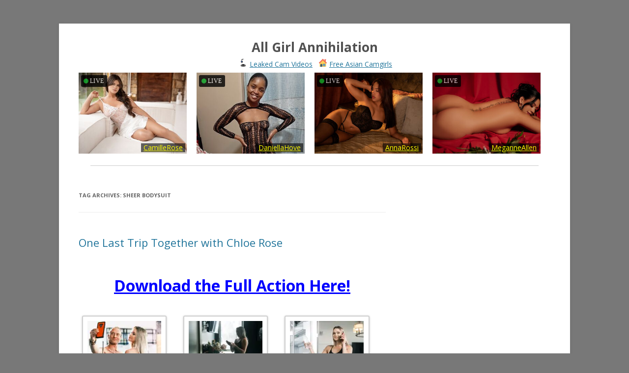

--- FILE ---
content_type: text/html; charset=UTF-8
request_url: https://www.allgirlannihilation.net/tag/sheer-bodysuit/
body_size: 15325
content:
<!DOCTYPE html>
<!--[if IE 7]>
<html class="ie ie7" lang="en-US">
<![endif]-->
<!--[if IE 8]>
<html class="ie ie8" lang="en-US">
<![endif]-->
<!--[if !(IE 7) | !(IE 8)  ]><!-->
<html lang="en-US">
<!--<![endif]-->
<head>
<meta charset="UTF-8" />
<meta name="viewport" content="width=device-width" />
<title>sheer bodysuit Archives - All Girl Annihilation</title>
<link rel="stylesheet" media="print" onload="this.onload=null;this.media='all';" id="ao_optimized_gfonts" href="https://fonts.googleapis.com/css?family=Open+Sans:400italic,700italic,400,700&amp;display=swap"><link rel="profile" href="https://gmpg.org/xfn/11" />
<link rel="pingback" href="https://www.allgirlannihilation.net/xmlrpc.php" />
<!--[if lt IE 9]>
<script src="https://www.allgirlannihilation.net/wp-content/themes/twentytwelve/js/html5.js" type="text/javascript"></script>
<![endif]-->
<meta name='robots' content='index, follow, max-image-preview:large, max-snippet:-1, max-video-preview:-1' />

	<!-- This site is optimized with the Yoast SEO plugin v26.6 - https://yoast.com/wordpress/plugins/seo/ -->
	<link rel="canonical" href="https://www.allgirlannihilation.net/tag/sheer-bodysuit/" />
	<meta property="og:locale" content="en_US" />
	<meta property="og:type" content="article" />
	<meta property="og:title" content="sheer bodysuit Archives - All Girl Annihilation" />
	<meta property="og:url" content="https://www.allgirlannihilation.net/tag/sheer-bodysuit/" />
	<meta property="og:site_name" content="All Girl Annihilation" />
	<style media="all">img:is([sizes=auto i],[sizes^="auto," i]){contain-intrinsic-size:3000px 1500px}
:root{--wp-block-synced-color:#7a00df;--wp-block-synced-color--rgb:122,0,223;--wp-bound-block-color:var(--wp-block-synced-color);--wp-editor-canvas-background:#ddd;--wp-admin-theme-color:#007cba;--wp-admin-theme-color--rgb:0,124,186;--wp-admin-theme-color-darker-10:#006ba1;--wp-admin-theme-color-darker-10--rgb:0,107,160.5;--wp-admin-theme-color-darker-20:#005a87;--wp-admin-theme-color-darker-20--rgb:0,90,135;--wp-admin-border-width-focus:2px}@media (min-resolution:192dpi){:root{--wp-admin-border-width-focus:1.5px}}.wp-element-button{cursor:pointer}:root .has-very-light-gray-background-color{background-color:#eee}:root .has-very-dark-gray-background-color{background-color:#313131}:root .has-very-light-gray-color{color:#eee}:root .has-very-dark-gray-color{color:#313131}:root .has-vivid-green-cyan-to-vivid-cyan-blue-gradient-background{background:linear-gradient(135deg,#00d084,#0693e3)}:root .has-purple-crush-gradient-background{background:linear-gradient(135deg,#34e2e4,#4721fb 50%,#ab1dfe)}:root .has-hazy-dawn-gradient-background{background:linear-gradient(135deg,#faaca8,#dad0ec)}:root .has-subdued-olive-gradient-background{background:linear-gradient(135deg,#fafae1,#67a671)}:root .has-atomic-cream-gradient-background{background:linear-gradient(135deg,#fdd79a,#004a59)}:root .has-nightshade-gradient-background{background:linear-gradient(135deg,#330968,#31cdcf)}:root .has-midnight-gradient-background{background:linear-gradient(135deg,#020381,#2874fc)}:root{--wp--preset--font-size--normal:16px;--wp--preset--font-size--huge:42px}.has-regular-font-size{font-size:1em}.has-larger-font-size{font-size:2.625em}.has-normal-font-size{font-size:var(--wp--preset--font-size--normal)}.has-huge-font-size{font-size:var(--wp--preset--font-size--huge)}.has-text-align-center{text-align:center}.has-text-align-left{text-align:left}.has-text-align-right{text-align:right}.has-fit-text{white-space:nowrap!important}#end-resizable-editor-section{display:none}.aligncenter{clear:both}.items-justified-left{justify-content:flex-start}.items-justified-center{justify-content:center}.items-justified-right{justify-content:flex-end}.items-justified-space-between{justify-content:space-between}.screen-reader-text{border:0;clip-path:inset(50%);height:1px;margin:-1px;overflow:hidden;padding:0;position:absolute;width:1px;word-wrap:normal!important}.screen-reader-text:focus{background-color:#ddd;clip-path:none;color:#444;display:block;font-size:1em;height:auto;left:5px;line-height:normal;padding:15px 23px 14px;text-decoration:none;top:5px;width:auto;z-index:100000}html :where(.has-border-color){border-style:solid}html :where([style*=border-top-color]){border-top-style:solid}html :where([style*=border-right-color]){border-right-style:solid}html :where([style*=border-bottom-color]){border-bottom-style:solid}html :where([style*=border-left-color]){border-left-style:solid}html :where([style*=border-width]){border-style:solid}html :where([style*=border-top-width]){border-top-style:solid}html :where([style*=border-right-width]){border-right-style:solid}html :where([style*=border-bottom-width]){border-bottom-style:solid}html :where([style*=border-left-width]){border-left-style:solid}html :where(img[class*=wp-image-]){height:auto;max-width:100%}:where(figure){margin:0 0 1em}html :where(.is-position-sticky){--wp-admin--admin-bar--position-offset:var(--wp-admin--admin-bar--height,0px)}@media screen and (max-width:600px){html :where(.is-position-sticky){--wp-admin--admin-bar--position-offset:0px}}
:root{--wp--preset--aspect-ratio--square:1;--wp--preset--aspect-ratio--4-3:4/3;--wp--preset--aspect-ratio--3-4:3/4;--wp--preset--aspect-ratio--3-2:3/2;--wp--preset--aspect-ratio--2-3:2/3;--wp--preset--aspect-ratio--16-9:16/9;--wp--preset--aspect-ratio--9-16:9/16;--wp--preset--color--black:#000;--wp--preset--color--cyan-bluish-gray:#abb8c3;--wp--preset--color--white:#fff;--wp--preset--color--pale-pink:#f78da7;--wp--preset--color--vivid-red:#cf2e2e;--wp--preset--color--luminous-vivid-orange:#ff6900;--wp--preset--color--luminous-vivid-amber:#fcb900;--wp--preset--color--light-green-cyan:#7bdcb5;--wp--preset--color--vivid-green-cyan:#00d084;--wp--preset--color--pale-cyan-blue:#8ed1fc;--wp--preset--color--vivid-cyan-blue:#0693e3;--wp--preset--color--vivid-purple:#9b51e0;--wp--preset--gradient--vivid-cyan-blue-to-vivid-purple:linear-gradient(135deg,#0693e3 0%,#9b51e0 100%);--wp--preset--gradient--light-green-cyan-to-vivid-green-cyan:linear-gradient(135deg,#7adcb4 0%,#00d082 100%);--wp--preset--gradient--luminous-vivid-amber-to-luminous-vivid-orange:linear-gradient(135deg,#fcb900 0%,#ff6900 100%);--wp--preset--gradient--luminous-vivid-orange-to-vivid-red:linear-gradient(135deg,#ff6900 0%,#cf2e2e 100%);--wp--preset--gradient--very-light-gray-to-cyan-bluish-gray:linear-gradient(135deg,#eee 0%,#a9b8c3 100%);--wp--preset--gradient--cool-to-warm-spectrum:linear-gradient(135deg,#4aeadc 0%,#9778d1 20%,#cf2aba 40%,#ee2c82 60%,#fb6962 80%,#fef84c 100%);--wp--preset--gradient--blush-light-purple:linear-gradient(135deg,#ffceec 0%,#9896f0 100%);--wp--preset--gradient--blush-bordeaux:linear-gradient(135deg,#fecda5 0%,#fe2d2d 50%,#6b003e 100%);--wp--preset--gradient--luminous-dusk:linear-gradient(135deg,#ffcb70 0%,#c751c0 50%,#4158d0 100%);--wp--preset--gradient--pale-ocean:linear-gradient(135deg,#fff5cb 0%,#b6e3d4 50%,#33a7b5 100%);--wp--preset--gradient--electric-grass:linear-gradient(135deg,#caf880 0%,#71ce7e 100%);--wp--preset--gradient--midnight:linear-gradient(135deg,#020381 0%,#2874fc 100%);--wp--preset--font-size--small:13px;--wp--preset--font-size--medium:20px;--wp--preset--font-size--large:36px;--wp--preset--font-size--x-large:42px;--wp--preset--spacing--20:.44rem;--wp--preset--spacing--30:.67rem;--wp--preset--spacing--40:1rem;--wp--preset--spacing--50:1.5rem;--wp--preset--spacing--60:2.25rem;--wp--preset--spacing--70:3.38rem;--wp--preset--spacing--80:5.06rem;--wp--preset--shadow--natural:6px 6px 9px rgba(0,0,0,.2);--wp--preset--shadow--deep:12px 12px 50px rgba(0,0,0,.4);--wp--preset--shadow--sharp:6px 6px 0px rgba(0,0,0,.2);--wp--preset--shadow--outlined:6px 6px 0px -3px #fff,6px 6px #000;--wp--preset--shadow--crisp:6px 6px 0px #000}:where(.is-layout-flex){gap:.5em}:where(.is-layout-grid){gap:.5em}body .is-layout-flex{display:flex}.is-layout-flex{flex-wrap:wrap;align-items:center}.is-layout-flex>:is(*,div){margin:0}body .is-layout-grid{display:grid}.is-layout-grid>:is(*,div){margin:0}:where(.wp-block-columns.is-layout-flex){gap:2em}:where(.wp-block-columns.is-layout-grid){gap:2em}:where(.wp-block-post-template.is-layout-flex){gap:1.25em}:where(.wp-block-post-template.is-layout-grid){gap:1.25em}.has-black-color{color:var(--wp--preset--color--black) !important}.has-cyan-bluish-gray-color{color:var(--wp--preset--color--cyan-bluish-gray) !important}.has-white-color{color:var(--wp--preset--color--white) !important}.has-pale-pink-color{color:var(--wp--preset--color--pale-pink) !important}.has-vivid-red-color{color:var(--wp--preset--color--vivid-red) !important}.has-luminous-vivid-orange-color{color:var(--wp--preset--color--luminous-vivid-orange) !important}.has-luminous-vivid-amber-color{color:var(--wp--preset--color--luminous-vivid-amber) !important}.has-light-green-cyan-color{color:var(--wp--preset--color--light-green-cyan) !important}.has-vivid-green-cyan-color{color:var(--wp--preset--color--vivid-green-cyan) !important}.has-pale-cyan-blue-color{color:var(--wp--preset--color--pale-cyan-blue) !important}.has-vivid-cyan-blue-color{color:var(--wp--preset--color--vivid-cyan-blue) !important}.has-vivid-purple-color{color:var(--wp--preset--color--vivid-purple) !important}.has-black-background-color{background-color:var(--wp--preset--color--black) !important}.has-cyan-bluish-gray-background-color{background-color:var(--wp--preset--color--cyan-bluish-gray) !important}.has-white-background-color{background-color:var(--wp--preset--color--white) !important}.has-pale-pink-background-color{background-color:var(--wp--preset--color--pale-pink) !important}.has-vivid-red-background-color{background-color:var(--wp--preset--color--vivid-red) !important}.has-luminous-vivid-orange-background-color{background-color:var(--wp--preset--color--luminous-vivid-orange) !important}.has-luminous-vivid-amber-background-color{background-color:var(--wp--preset--color--luminous-vivid-amber) !important}.has-light-green-cyan-background-color{background-color:var(--wp--preset--color--light-green-cyan) !important}.has-vivid-green-cyan-background-color{background-color:var(--wp--preset--color--vivid-green-cyan) !important}.has-pale-cyan-blue-background-color{background-color:var(--wp--preset--color--pale-cyan-blue) !important}.has-vivid-cyan-blue-background-color{background-color:var(--wp--preset--color--vivid-cyan-blue) !important}.has-vivid-purple-background-color{background-color:var(--wp--preset--color--vivid-purple) !important}.has-black-border-color{border-color:var(--wp--preset--color--black) !important}.has-cyan-bluish-gray-border-color{border-color:var(--wp--preset--color--cyan-bluish-gray) !important}.has-white-border-color{border-color:var(--wp--preset--color--white) !important}.has-pale-pink-border-color{border-color:var(--wp--preset--color--pale-pink) !important}.has-vivid-red-border-color{border-color:var(--wp--preset--color--vivid-red) !important}.has-luminous-vivid-orange-border-color{border-color:var(--wp--preset--color--luminous-vivid-orange) !important}.has-luminous-vivid-amber-border-color{border-color:var(--wp--preset--color--luminous-vivid-amber) !important}.has-light-green-cyan-border-color{border-color:var(--wp--preset--color--light-green-cyan) !important}.has-vivid-green-cyan-border-color{border-color:var(--wp--preset--color--vivid-green-cyan) !important}.has-pale-cyan-blue-border-color{border-color:var(--wp--preset--color--pale-cyan-blue) !important}.has-vivid-cyan-blue-border-color{border-color:var(--wp--preset--color--vivid-cyan-blue) !important}.has-vivid-purple-border-color{border-color:var(--wp--preset--color--vivid-purple) !important}.has-vivid-cyan-blue-to-vivid-purple-gradient-background{background:var(--wp--preset--gradient--vivid-cyan-blue-to-vivid-purple) !important}.has-light-green-cyan-to-vivid-green-cyan-gradient-background{background:var(--wp--preset--gradient--light-green-cyan-to-vivid-green-cyan) !important}.has-luminous-vivid-amber-to-luminous-vivid-orange-gradient-background{background:var(--wp--preset--gradient--luminous-vivid-amber-to-luminous-vivid-orange) !important}.has-luminous-vivid-orange-to-vivid-red-gradient-background{background:var(--wp--preset--gradient--luminous-vivid-orange-to-vivid-red) !important}.has-very-light-gray-to-cyan-bluish-gray-gradient-background{background:var(--wp--preset--gradient--very-light-gray-to-cyan-bluish-gray) !important}.has-cool-to-warm-spectrum-gradient-background{background:var(--wp--preset--gradient--cool-to-warm-spectrum) !important}.has-blush-light-purple-gradient-background{background:var(--wp--preset--gradient--blush-light-purple) !important}.has-blush-bordeaux-gradient-background{background:var(--wp--preset--gradient--blush-bordeaux) !important}.has-luminous-dusk-gradient-background{background:var(--wp--preset--gradient--luminous-dusk) !important}.has-pale-ocean-gradient-background{background:var(--wp--preset--gradient--pale-ocean) !important}.has-electric-grass-gradient-background{background:var(--wp--preset--gradient--electric-grass) !important}.has-midnight-gradient-background{background:var(--wp--preset--gradient--midnight) !important}.has-small-font-size{font-size:var(--wp--preset--font-size--small) !important}.has-medium-font-size{font-size:var(--wp--preset--font-size--medium) !important}.has-large-font-size{font-size:var(--wp--preset--font-size--large) !important}.has-x-large-font-size{font-size:var(--wp--preset--font-size--x-large) !important}
/*! This file is auto-generated */
.wp-block-button__link{color:#fff;background-color:#32373c;border-radius:9999px;box-shadow:none;text-decoration:none;padding:calc(.667em + 2px) calc(1.333em + 2px);font-size:1.125em}.wp-block-file__button{background:#32373c;color:#fff;text-decoration:none}
html,body,div,span,applet,object,iframe,h1,h2,h3,h4,h5,h6,p,blockquote,pre,a,abbr,acronym,address,big,cite,code,del,dfn,em,img,ins,kbd,q,s,samp,small,strike,strong,sub,sup,tt,var,b,u,i,center,dl,dt,dd,ol,ul,li,fieldset,form,label,legend,table,caption,tbody,tfoot,thead,tr,th,td,article,aside,canvas,details,embed,figure,figcaption,footer,header,hgroup,menu,nav,output,ruby,section,summary,time,mark,audio,video{margin:0;padding:0;border:0;font-size:100%;vertical-align:baseline}body{line-height:1}ol,ul{list-style:none}blockquote,q{quotes:none}blockquote:before,blockquote:after,q:before,q:after{content:'';content:none}table{border-collapse:collapse;border-spacing:0}caption,th,td{font-weight:400;text-align:left}h1,h2,h3,h4,h5,h6{clear:both}html{overflow-y:scroll;font-size:100%;-webkit-text-size-adjust:100%;-ms-text-size-adjust:100%}a:focus{outline:thin dotted}article,aside,details,figcaption,figure,footer,header,hgroup,nav,section{display:block}audio,canvas,video{display:inline-block}audio:not([controls]){display:none}del{color:#333}ins{background:#fff9c0;text-decoration:none}hr{background-color:#ccc;border:0;height:1px;margin:24px;margin-bottom:1.714285714rem}sub,sup{font-size:75%;line-height:0;position:relative;vertical-align:baseline}sup{top:-.5em}sub{bottom:-.25em}small{font-size:smaller}img{border:0;-ms-interpolation-mode:bicubic}.clear:after,.wrapper:after,.format-status .entry-header:after{clear:both}.clear:before,.clear:after,.wrapper:before,.wrapper:after,.format-status .entry-header:before,.format-status .entry-header:after{display:table;content:""}.archive-title,.page-title,.widget-title,.entry-content th,.comment-content th{font-size:11px;font-size:.785714286rem;line-height:2.181818182;font-weight:700;text-transform:uppercase;color:#636363}article.format-quote footer.entry-meta,article.format-link footer.entry-meta,article.format-status footer.entry-meta{font-size:11px;font-size:.785714286rem;line-height:2.181818182}button,input,textarea{border:1px solid #ccc;border-radius:3px;font-family:inherit;padding:6px;padding:.428571429rem}button,input{line-height:normal}textarea{font-size:100%;overflow:auto;vertical-align:top}input[type=checkbox],input[type=radio],input[type=file],input[type=hidden],input[type=image],input[type=color]{border:0;border-radius:0;padding:0}.menu-toggle,input[type=submit],input[type=button],input[type=reset],article.post-password-required input[type=submit],li.bypostauthor cite span{padding:6px 10px;padding:.428571429rem .714285714rem;font-size:11px;font-size:.785714286rem;line-height:1.428571429;font-weight:400;color:#7c7c7c;background-color:#e6e6e6;background-repeat:repeat-x;background-image:-moz-linear-gradient(top,#f4f4f4,#e6e6e6);background-image:-ms-linear-gradient(top,#f4f4f4,#e6e6e6);background-image:-webkit-linear-gradient(top,#f4f4f4,#e6e6e6);background-image:-o-linear-gradient(top,#f4f4f4,#e6e6e6);background-image:linear-gradient(top,#f4f4f4,#e6e6e6);border:1px solid #d2d2d2;border-radius:3px;box-shadow:0 1px 2px rgba(64,64,64,.1)}.menu-toggle,button,input[type=submit],input[type=button],input[type=reset]{cursor:pointer}button[disabled],input[disabled]{cursor:default}.menu-toggle:hover,button:hover,input[type=submit]:hover,input[type=button]:hover,input[type=reset]:hover,article.post-password-required input[type=submit]:hover{color:#5e5e5e;background-color:#ebebeb;background-repeat:repeat-x;background-image:-moz-linear-gradient(top,#f9f9f9,#ebebeb);background-image:-ms-linear-gradient(top,#f9f9f9,#ebebeb);background-image:-webkit-linear-gradient(top,#f9f9f9,#ebebeb);background-image:-o-linear-gradient(top,#f9f9f9,#ebebeb);background-image:linear-gradient(top,#f9f9f9,#ebebeb)}.menu-toggle:active,.menu-toggle.toggled-on,button:active,input[type=submit]:active,input[type=button]:active,input[type=reset]:active{color:#757575;background-color:#e1e1e1;background-repeat:repeat-x;background-image:-moz-linear-gradient(top,#ebebeb,#e1e1e1);background-image:-ms-linear-gradient(top,#ebebeb,#e1e1e1);background-image:-webkit-linear-gradient(top,#ebebeb,#e1e1e1);background-image:-o-linear-gradient(top,#ebebeb,#e1e1e1);background-image:linear-gradient(top,#ebebeb,#e1e1e1);box-shadow:inset 0 0 8px 2px #c6c6c6,0 1px 0 0 #f4f4f4;border:none}li.bypostauthor cite span{color:#fff;background-color:#21759b;background-image:none;border:1px solid #1f6f93;border-radius:2px;box-shadow:none;padding:0}.entry-content img,.comment-content img,.widget img{max-width:100%}img[class*=align],img[class*=wp-image-],img[class*=attachment-]{height:auto}img.size-full,img.size-large,img.header-image,img.wp-post-image{max-width:100%;height:auto}embed,iframe,object,video{max-width:100%}.entry-content .twitter-tweet-rendered{max-width:100% !important}.alignleft{float:left}.alignright{float:right}.aligncenter{display:block;margin-left:auto;margin-right:auto}.entry-content img,.comment-content img,.widget img,img.header-image,.author-avatar img,img.wp-post-image{border-radius:3px;box-shadow:0 1px 4px rgba(0,0,0,.2)}.wp-caption{max-width:100%;padding:4px}.wp-caption .wp-caption-text,.gallery-caption,.entry-caption{font-style:italic;font-size:12px;font-size:.857142857rem;line-height:2;color:#757575}img.wp-smiley,.rsswidget img{border:0;border-radius:0;box-shadow:none;margin-bottom:0;margin-top:0;padding:0}.entry-content dl.gallery-item{margin:0}.gallery-item a,.gallery-caption{width:90%}.gallery-item a{display:block}.gallery-caption a{display:inline}.gallery-columns-1 .gallery-item a{max-width:100%;width:auto}.gallery .gallery-icon img{height:auto;max-width:90%;padding:5%}.gallery-columns-1 .gallery-icon img{padding:3%}.site-content nav{clear:both;line-height:2;overflow:hidden}#nav-above{padding:24px 0;padding:1.714285714rem 0}#nav-above{display:none}.paged #nav-above{display:block}.nav-previous,.previous-image{float:left;width:50%}.nav-next,.next-image{float:right;text-align:right;width:50%}.nav-single+.comments-area,#comment-nav-above{margin:48px 0;margin:3.428571429rem 0}.author .archive-header{margin-bottom:24px;margin-bottom:1.714285714rem}.author-info{border-top:1px solid #ededed;margin:24px 0;margin:1.714285714rem 0;padding-top:24px;padding-top:1.714285714rem;overflow:hidden}.author-description p{color:#757575;font-size:13px;font-size:.928571429rem;line-height:1.846153846}.author.archive .author-info{border-top:0;margin:0 0 48px;margin:0 0 3.428571429rem}.author.archive .author-avatar{margin-top:0}html{font-size:87.5%}body{font-size:14px;font-size:1rem;font-family:Helvetica,Arial,sans-serif;text-rendering:optimizeLegibility;color:#444}body.custom-font-enabled{font-family:"Open Sans",Helvetica,Arial,sans-serif}a{outline:none;color:#21759b}a:hover{color:#0f3647}.assistive-text,.site .screen-reader-text{position:absolute !important;clip:rect(1px,1px,1px,1px)}.main-navigation .assistive-text:hover,.main-navigation .assistive-text:active,.main-navigation .assistive-text:focus{background:#fff;border:2px solid #333;border-radius:3px;clip:auto !important;color:#000;display:block;font-size:12px;padding:12px;position:absolute;top:5px;left:5px;z-index:100000}.site{padding:0 24px;padding:0 1.714285714rem;background-color:#fff}.site-content{margin:24px 0 0;margin:1.714285714rem 0 0}.widget-area{margin:24px 0 0;margin:1.714285714rem 0 0}.site-header{padding:24px 0;padding:1.714285714rem 0}.site-header h1,.site-header h2{text-align:center}.site-header h1 a,.site-header h2 a{color:#515151;display:inline-block;text-decoration:none}.site-header h1 a:hover,.site-header h2 a:hover{color:#21759b}.site-header h1{font-size:24px;font-size:1.714285714rem;line-height:1.285714286;margin-bottom:14px;margin-bottom:1rem}.site-header h2{font-weight:400;font-size:13px;font-size:.928571429rem;line-height:1.846153846;color:#757575}.header-image{margin-top:24px;margin-top:1.714285714rem}.main-navigation{margin-top:24px;margin-top:1.714285714rem;text-align:center}.main-navigation li{margin-top:24px;margin-top:1.714285714rem;font-size:12px;font-size:.857142857rem;line-height:1.42857143}.main-navigation a{color:#5e5e5e}.main-navigation a:hover{color:#21759b}.main-navigation ul.nav-menu,.main-navigation div.nav-menu>ul{display:none}.main-navigation ul.nav-menu.toggled-on,.menu-toggle{display:inline-block}section[role=banner]{margin-bottom:48px;margin-bottom:3.428571429rem}.widget-area .widget{-webkit-hyphens:auto;-moz-hyphens:auto;hyphens:auto;margin-bottom:48px;margin-bottom:3.428571429rem;word-wrap:break-word}.widget-area .widget h3{margin-bottom:24px;margin-bottom:1.714285714rem}.widget-area .widget p,.widget-area .widget li,.widget-area .widget .textwidget{font-size:13px;font-size:.928571429rem;line-height:1.846153846}.widget-area .widget p{margin-bottom:24px;margin-bottom:1.714285714rem}.widget-area .textwidget ul{list-style:disc outside;margin:0 0 24px;margin:0 0 1.714285714rem}.widget-area .textwidget li{margin-left:36px;margin-left:2.571428571rem}.widget-area .widget a{color:#757575}.widget-area .widget a:hover{color:#21759b}.widget-area #s{width:53.66666666666%}footer[role=contentinfo]{border-top:1px solid #ededed;clear:both;font-size:12px;font-size:.857142857rem;line-height:2;max-width:960px;max-width:68.571428571rem;margin-top:24px;margin-top:1.714285714rem;margin-left:auto;margin-right:auto;padding:24px 0;padding:1.714285714rem 0}footer[role=contentinfo] a{color:#686868}footer[role=contentinfo] a:hover{color:#21759b}.entry-meta{clear:both}.entry-header{margin-bottom:24px;margin-bottom:1.714285714rem}.entry-header img.wp-post-image{margin-bottom:24px;margin-bottom:1.714285714rem}.entry-header .entry-title{font-size:20px;font-size:1.428571429rem;line-height:1.2;font-weight:400}.entry-header .entry-title a{text-decoration:none}.entry-header .entry-format{margin-top:24px;margin-top:1.714285714rem;font-weight:400}.entry-header .comments-link{margin-top:24px;margin-top:1.714285714rem;font-size:13px;font-size:.928571429rem;line-height:1.846153846;color:#757575}.comments-link a,.entry-meta a{color:#757575}.comments-link a:hover,.entry-meta a:hover{color:#21759b}article.sticky .featured-post{border-top:4px double #ededed;border-bottom:4px double #ededed;color:#757575;font-size:13px;font-size:.928571429rem;line-height:3.692307692;margin-bottom:24px;margin-bottom:1.714285714rem;text-align:center}.entry-content,.entry-summary,.mu_register{line-height:1.714285714}.entry-content h1,.comment-content h1,.entry-content h2,.comment-content h2,.entry-content h3,.comment-content h3,.entry-content h4,.comment-content h4,.entry-content h5,.comment-content h5,.entry-content h6,.comment-content h6{margin:24px 0;margin:1.714285714rem 0;line-height:1.714285714}.entry-content h1,.comment-content h1{font-size:21px;font-size:1.5rem;line-height:1.5}.entry-content h2,.comment-content h2,.mu_register h2{font-size:18px;font-size:1.285714286rem;line-height:1.6}.entry-content h3,.comment-content h3{font-size:16px;font-size:1.142857143rem;line-height:1.846153846}.entry-content h4,.comment-content h4{font-size:14px;font-size:1rem;line-height:1.846153846}.entry-content h5,.comment-content h5{font-size:13px;font-size:.928571429rem;line-height:1.846153846}.entry-content h6,.comment-content h6{font-size:12px;font-size:.857142857rem;line-height:1.846153846}.entry-content p,.entry-summary p,.comment-content p,.mu_register p{margin:0 0 24px;margin:0 0 1.714285714rem;line-height:1.714285714}.entry-content ol,.comment-content ol,.entry-content ul,.comment-content ul,.mu_register ul{margin:0 0 24px;margin:0 0 1.714285714rem;line-height:1.714285714}.entry-content ul ul,.comment-content ul ul,.entry-content ol ol,.comment-content ol ol,.entry-content ul ol,.comment-content ul ol,.entry-content ol ul,.comment-content ol ul{margin-bottom:0}.entry-content ul,.comment-content ul,.mu_register ul{list-style:disc outside}.entry-content ol,.comment-content ol{list-style:decimal outside}.entry-content li,.comment-content li,.mu_register li{margin:0 0 0 36px;margin:0 0 0 2.571428571rem}.entry-content blockquote,.comment-content blockquote{margin-bottom:24px;margin-bottom:1.714285714rem;padding:24px;padding:1.714285714rem;font-style:italic}.entry-content blockquote p:last-child,.comment-content blockquote p:last-child{margin-bottom:0}.entry-content code,.comment-content code{font-family:Consolas,Monaco,Lucida Console,monospace;font-size:12px;font-size:.857142857rem;line-height:2}.entry-content pre,.comment-content pre{border:1px solid #ededed;color:#666;font-family:Consolas,Monaco,Lucida Console,monospace;font-size:12px;font-size:.857142857rem;line-height:1.714285714;margin:24px 0;margin:1.714285714rem 0;overflow:auto;padding:24px;padding:1.714285714rem}.entry-content pre code,.comment-content pre code{display:block}.entry-content abbr,.comment-content abbr,.entry-content dfn,.comment-content dfn,.entry-content acronym,.comment-content acronym{border-bottom:1px dotted #666;cursor:help}.entry-content address,.comment-content address{display:block;line-height:1.714285714;margin:0 0 24px;margin:0 0 1.714285714rem}img.alignleft{margin:12px 24px 12px 0;margin:.857142857rem 1.714285714rem .857142857rem 0}img.alignright{margin:12px 0 12px 24px;margin:.857142857rem 0 .857142857rem 1.714285714rem}img.aligncenter{margin-top:12px;margin-top:.857142857rem;margin-bottom:12px;margin-bottom:.857142857rem}.entry-content embed,.entry-content iframe,.entry-content object,.entry-content video{margin-bottom:24px;margin-bottom:1.714285714rem}.entry-content dl,.comment-content dl{margin:0 24px;margin:0 1.714285714rem}.entry-content dt,.comment-content dt{font-weight:700;line-height:1.714285714}.entry-content dd,.comment-content dd{line-height:1.714285714;margin-bottom:24px;margin-bottom:1.714285714rem}.entry-content table,.comment-content table{border-bottom:1px solid #ededed;color:#757575;font-size:12px;font-size:.857142857rem;line-height:2;margin:0 0 24px;margin:0 0 1.714285714rem;width:100%}.entry-content table caption,.comment-content table caption{font-size:16px;font-size:1.142857143rem;margin:24px 0;margin:1.714285714rem 0}.entry-content td,.comment-content td{border-top:1px solid #ededed;padding:6px 10px 6px 0}.site-content article{border-bottom:4px double #ededed;margin-bottom:72px;margin-bottom:5.142857143rem;padding-bottom:24px;padding-bottom:1.714285714rem;word-wrap:break-word;-webkit-hyphens:auto;-moz-hyphens:auto;hyphens:auto}.page-links{clear:both;line-height:1.714285714}footer.entry-meta{margin-top:24px;margin-top:1.714285714rem;font-size:13px;font-size:.928571429rem;line-height:1.846153846;color:#757575}.single-author .entry-meta .by-author{display:none}.mu_register h2{color:#757575;font-weight:400}.archive-header,.page-header{margin-bottom:48px;margin-bottom:3.428571429rem;padding-bottom:22px;padding-bottom:1.571428571rem;border-bottom:1px solid #ededed}.archive-meta{color:#757575;font-size:12px;font-size:.857142857rem;line-height:2;margin-top:22px;margin-top:1.571428571rem}.article.attachment{overflow:hidden}.image-attachment div.attachment{text-align:center}.image-attachment div.attachment p{text-align:center}.image-attachment div.attachment img{display:block;height:auto;margin:0 auto;max-width:100%}.image-attachment .entry-caption{margin-top:8px;margin-top:.571428571rem}article.format-aside h1{margin-bottom:24px;margin-bottom:1.714285714rem}article.format-aside h1 a{text-decoration:none;color:#4d525a}article.format-aside h1 a:hover{color:#2e3542}article.format-aside .aside{padding:24px 24px 0;padding:1.714285714rem;background:#d2e0f9;border-left:22px solid #a8bfe8}article.format-aside p{font-size:13px;font-size:.928571429rem;line-height:1.846153846;color:#4a5466}article.format-aside blockquote:last-child,article.format-aside p:last-child{margin-bottom:0}article.format-image footer h1{font-size:13px;font-size:.928571429rem;line-height:1.846153846;font-weight:400}article.format-image footer h2{font-size:11px;font-size:.785714286rem;line-height:2.181818182}article.format-image footer a h2{font-weight:400}article.format-link header{padding:0 10px;padding:0 .714285714rem;float:right;font-size:11px;font-size:.785714286rem;line-height:2.181818182;font-weight:700;font-style:italic;text-transform:uppercase;color:#848484;background-color:#ebebeb;border-radius:3px}article.format-link .entry-content{max-width:80%;float:left}article.format-link .entry-content a{font-size:22px;font-size:1.571428571rem;line-height:1.090909091;text-decoration:none}article.format-quote .entry-content p{margin:0;padding-bottom:24px;padding-bottom:1.714285714rem}article.format-quote .entry-content blockquote{display:block;padding:24px 24px 0;padding:1.714285714rem 1.714285714rem 0;font-size:15px;font-size:1.071428571rem;line-height:1.6;font-style:normal;color:#6a6a6a;background:#efefef}.format-status .entry-header{margin-bottom:24px;margin-bottom:1.714285714rem}.format-status .entry-header header{display:inline-block}.format-status .entry-header h1{font-size:15px;font-size:1.071428571rem;font-weight:400;line-height:1.6;margin:0}.format-status .entry-header h2{font-size:12px;font-size:.857142857rem;font-weight:400;line-height:2;margin:0}.format-status .entry-header header a{color:#757575}.format-status .entry-header header a:hover{color:#21759b}.format-status .entry-header img{float:left;margin-right:21px;margin-right:1.5rem}.comments-title{margin-bottom:48px;margin-bottom:3.428571429rem;font-size:16px;font-size:1.142857143rem;line-height:1.5;font-weight:400}.comments-area article{margin:24px 0;margin:1.714285714rem 0}.comments-area article header{margin:0 0 48px;margin:0 0 3.428571429rem;overflow:hidden;position:relative}.comments-area article header img{float:left;padding:0;line-height:0}.comments-area article header cite,.comments-area article header time{display:block;margin-left:85px;margin-left:6.071428571rem}.comments-area article header cite{font-style:normal;font-size:15px;font-size:1.071428571rem;line-height:1.42857143}.comments-area article header time{line-height:1.714285714;text-decoration:none;font-size:12px;font-size:.857142857rem;color:#5e5e5e}.comments-area article header a{text-decoration:none;color:#5e5e5e}.comments-area article header a:hover{color:#21759b}.comments-area article header cite a{color:#444}.comments-area article header cite a:hover{text-decoration:underline}.comments-area article header h4{position:absolute;top:0;right:0;padding:6px 12px;padding:.428571429rem .857142857rem;font-size:12px;font-size:.857142857rem;font-weight:400;color:#fff;background-color:#0088d0;background-repeat:repeat-x;background-image:-moz-linear-gradient(top,#009cee,#0088d0);background-image:-ms-linear-gradient(top,#009cee,#0088d0);background-image:-webkit-linear-gradient(top,#009cee,#0088d0);background-image:-o-linear-gradient(top,#009cee,#0088d0);background-image:linear-gradient(top,#009cee,#0088d0);border-radius:3px;border:1px solid #007cbd}.comments-area li.bypostauthor cite span{position:absolute;margin-left:5px;margin-left:.357142857rem;padding:2px 5px;padding:.142857143rem .357142857rem;font-size:10px;font-size:.714285714rem}a.comment-reply-link,a.comment-edit-link{color:#686868;font-size:13px;font-size:.928571429rem;line-height:1.846153846}a.comment-reply-link:hover,a.comment-edit-link:hover{color:#21759b}.commentlist .pingback{line-height:1.714285714;margin-bottom:24px;margin-bottom:1.714285714rem}#respond{margin-top:48px;margin-top:3.428571429rem}#respond h3#reply-title{font-size:16px;font-size:1.142857143rem;line-height:1.5}#respond h3#reply-title #cancel-comment-reply-link{margin-left:10px;margin-left:.714285714rem;font-weight:400;font-size:12px;font-size:.857142857rem}#respond form{margin:24px 0;margin:1.714285714rem 0}#respond form p{margin:11px 0;margin:.785714286rem 0}#respond form p.logged-in-as{margin-bottom:24px;margin-bottom:1.714285714rem}#respond form label{display:block;line-height:1.714285714}#respond form input[type=text],#respond form textarea{-moz-box-sizing:border-box;box-sizing:border-box;font-size:12px;font-size:.857142857rem;line-height:1.714285714;padding:10px;padding:.714285714rem;width:100%}#respond form p.form-allowed-tags{margin:0;font-size:12px;font-size:.857142857rem;line-height:2;color:#5e5e5e}.required{color:red}.entry-page-image{margin-bottom:14px;margin-bottom:1rem}.template-front-page .site-content article{border:0;margin-bottom:0}.template-front-page .widget-area{clear:both;float:none;width:auto;padding-top:24px;padding-top:1.714285714rem;border-top:1px solid #ededed}.template-front-page .widget-area .widget li{margin:8px 0 0;margin:.571428571rem 0 0;font-size:13px;font-size:.928571429rem;line-height:1.714285714;list-style-type:square;list-style-position:inside}.template-front-page .widget-area .widget li a{color:#757575}.template-front-page .widget-area .widget li a:hover{color:#21759b}.template-front-page .widget-area .widget_text img{float:left;margin:8px 24px 8px 0;margin:.571428571rem 1.714285714rem .571428571rem 0}.widget-area .widget ul ul{margin-left:12px;margin-left:.857142857rem}.widget_rss li{margin:12px 0;margin:.857142857rem 0}.widget_recent_entries .post-date,.widget_rss .rss-date{color:#aaa;font-size:11px;font-size:.785714286rem;margin-left:12px;margin-left:.857142857rem}#wp-calendar{margin:0;width:100%;font-size:13px;font-size:.928571429rem;line-height:1.846153846;color:#686868}#wp-calendar th,#wp-calendar td,#wp-calendar caption{text-align:left}#wp-calendar #next{padding-right:24px;padding-right:1.714285714rem;text-align:right}.widget_search label{display:block;font-size:13px;font-size:.928571429rem;line-height:1.846153846}.widget_twitter li{list-style-type:none}.widget_twitter .timesince{display:block;text-align:right}img#wpstats{display:block;margin:0 auto 24px;margin:0 auto 1.714285714rem}@media screen and (min-width:600px){.author-avatar{float:left;margin-top:8px;margin-top:.571428571rem}.author-description{float:right;width:80%}.site{margin:0 auto;max-width:960px;max-width:68.571428571rem;overflow:hidden}.site-content{float:left;width:65.104166667%}body.template-front-page .site-content,body.single-attachment .site-content,body.full-width .site-content{width:100%}.widget-area{float:right;width:32.041666667%}.site-header h1,.site-header h2{text-align:left}.site-header h1{font-size:26px;font-size:1.857142857rem;line-height:1.846153846;margin-bottom:0}.main-navigation ul.nav-menu,.main-navigation div.nav-menu>ul{border-bottom:1px solid #ededed;border-top:1px solid #ededed;display:inline-block !important;text-align:left;width:100%}.main-navigation ul{margin:0;text-indent:0}.main-navigation li a,.main-navigation li{display:inline-block;text-decoration:none}.main-navigation li a{border-bottom:0;color:#6a6a6a;line-height:3.692307692;text-transform:uppercase;white-space:nowrap}.main-navigation li a:hover{color:#000}.main-navigation li{margin:0 40px 0 0;margin:0 2.857142857rem 0 0;position:relative}.main-navigation li ul{display:none;margin:0;padding:0;position:absolute;top:100%;z-index:1}.main-navigation li ul ul{top:0;left:100%}.main-navigation ul li:hover>ul{border-left:0;display:block}.main-navigation li ul li a{background:#efefef;border-bottom:1px solid #ededed;display:block;font-size:11px;font-size:.785714286rem;line-height:2.181818182;padding:8px 10px;padding:.571428571rem .714285714rem;width:180px;width:12.85714286rem;white-space:normal}.main-navigation li ul li a:hover{background:#e3e3e3;color:#444}.main-navigation .current-menu-item>a,.main-navigation .current-menu-ancestor>a,.main-navigation .current_page_item>a,.main-navigation .current_page_ancestor>a{color:#636363;font-weight:700}.menu-toggle{display:none}.entry-header .entry-title{font-size:22px;font-size:1.571428571rem}#respond form input[type=text]{width:46.333333333%}#respond form textarea.blog-textarea{width:79.666666667%}.template-front-page .site-content,.template-front-page article{overflow:hidden}.template-front-page.has-post-thumbnail article{float:left;width:47.916666667%}.entry-page-image{float:right;margin-bottom:0;width:47.916666667%}.template-front-page .widget-area .widget,.template-front-page.two-sidebars .widget-area .front-widgets{float:left;width:51.875%;margin-bottom:24px;margin-bottom:1.714285714rem}.template-front-page .widget-area .widget:nth-child(odd){clear:right}.template-front-page .widget-area .widget:nth-child(even),.template-front-page.two-sidebars .widget-area .front-widgets+.front-widgets{float:right;width:39.0625%;margin:0 0 24px;margin:0 0 1.714285714rem}.template-front-page.two-sidebars .widget,.template-front-page.two-sidebars .widget:nth-child(even){float:none;width:auto}.commentlist .children{margin-left:48px;margin-left:3.428571429rem}}@media screen and (min-width:960px){body{background-color:#787878}body .site{padding:0 40px;padding:0 2.857142857rem;margin-top:48px;margin-top:3.428571429rem;margin-bottom:48px;margin-bottom:3.428571429rem;box-shadow:0 2px 6px rgba(100,100,100,.3)}body.custom-background-empty{background-color:#fff}body.custom-background-empty .site,body.custom-background-white .site{padding:0;margin-top:0;margin-bottom:0;box-shadow:none}}@media print{body{background:0 0 !important;color:#000;font-size:10pt}footer a[rel=bookmark]:link:after,footer a[rel=bookmark]:visited:after{content:" [" attr(href) "] "}a{text-decoration:none}.entry-content img,.comment-content img,.author-avatar img,img.wp-post-image{border-radius:0;box-shadow:none}.site{clear:both !important;display:block !important;float:none !important;max-width:100%;position:relative !important}.site-header{margin-bottom:72px;margin-bottom:5.142857143rem;text-align:left}.site-header h1{font-size:21pt;line-height:1;text-align:left}.site-header h2{color:#000;font-size:10pt;text-align:left}.site-header h1 a,.site-header h2 a{color:#000}.author-avatar,#colophon,#respond,.commentlist .comment-edit-link,.commentlist .reply,.entry-header .comments-link,.entry-meta .edit-link a,.page-link,.site-content nav,.widget-area,img.header-image,.main-navigation{display:none}.wrapper{border-top:none;box-shadow:none}.site-content{margin:0;width:auto}.singular .entry-header .entry-meta{position:static}.singular .site-content,.singular .entry-header,.singular .entry-content,.singular footer.entry-meta,.singular .comments-title{margin:0;width:100%}.entry-header .entry-title,.entry-title,.singular .entry-title{font-size:21pt}footer.entry-meta,footer.entry-meta a{color:#444;font-size:10pt}.author-description{float:none;width:auto}.commentlist>li.comment{background:0 0;position:relative;width:auto}.commentlist .avatar{height:39px;left:2.2em;top:2.2em;width:39px}.comments-area article header cite,.comments-area article header time{margin-left:50px;margin-left:3.57142857rem}}
.thumb{display:flex;flex-wrap:wrap;list-style:none}.thumb li{width:220px}.thumb li~li{margin-left:20px}.thumb .thumbCaption{padding:10px 0}.overlay{position:relative}.overlay .thumbnail{display:block}.overlay .time{position:absolute;z-index:2;right:3px;bottom:3px;padding:2px 5px;background-color:rgba(0,0,0,.6);color:#fff}.time>a{color:#ff0 !important}.overlay .playWrapper{opacity:0;position:absolute;z-index:1;top:0;width:220px;height:165px;background:rgba(0,0,0,.1) url(//www.allgirlannihilation.net/load.png) no-repeat scroll center center/50px 50px}.playWrapper .playBtn{position:absolute;z-index:2;width:50px;height:50px;left:0;right:0;top:0;bottom:0;margin:auto}.thumb .overlay:hover .playWrapper{opacity:1}.live-tag{opacity:.8;background:#000;border-radius:3px;font-size:12px;color:#fff;letter-spacing:0;position:absolute;top:5px;left:5px;padding:2px 7px 2px 18px;z-index:3;font-weight:700;font-family:sans-serif;font-family:LucidaGrande;font-size:12px;letter-spacing:.3px;height:20px;line-height:20px;font-weight:400;text-align:center;display:block}.circle{border-radius:50%;background-color:#0cc62f;position:absolute;top:7px;left:5px;width:10px;height:10px;z-index:140}.blink{animation:blinker 1s linear infinite}@keyframes blinker{50%{opacity:0}}@media (max-width:1100px){#model_3{display:none}}@media (max-width:800px){#model_2,#model_3{display:none}}@media (max-width:600px){#model_1,#model_2,#model_3{display:none}}
#gallery-1{margin:auto}#gallery-1 .gallery-item{float:left;margin-top:10px;text-align:center;width:33%}#gallery-1 img{border:2px solid #cfcfcf}#gallery-1 .gallery-caption{margin-left:0}</style><script type="application/ld+json" class="yoast-schema-graph">{"@context":"https://schema.org","@graph":[{"@type":"CollectionPage","@id":"https://www.allgirlannihilation.net/tag/sheer-bodysuit/","url":"https://www.allgirlannihilation.net/tag/sheer-bodysuit/","name":"sheer bodysuit Archives - All Girl Annihilation","isPartOf":{"@id":"https://www.allgirlannihilation.net/#website"},"breadcrumb":{"@id":"https://www.allgirlannihilation.net/tag/sheer-bodysuit/#breadcrumb"},"inLanguage":"en-US"},{"@type":"BreadcrumbList","@id":"https://www.allgirlannihilation.net/tag/sheer-bodysuit/#breadcrumb","itemListElement":[{"@type":"ListItem","position":1,"name":"Home","item":"https://www.allgirlannihilation.net/"},{"@type":"ListItem","position":2,"name":"sheer bodysuit"}]},{"@type":"WebSite","@id":"https://www.allgirlannihilation.net/#website","url":"https://www.allgirlannihilation.net/","name":"All Girl Annihilation","description":"Daily Updated Teen Pornstar Galleries","publisher":{"@id":"https://www.allgirlannihilation.net/#organization"},"potentialAction":[{"@type":"SearchAction","target":{"@type":"EntryPoint","urlTemplate":"https://www.allgirlannihilation.net/?s={search_term_string}"},"query-input":{"@type":"PropertyValueSpecification","valueRequired":true,"valueName":"search_term_string"}}],"inLanguage":"en-US"},{"@type":"Organization","@id":"https://www.allgirlannihilation.net/#organization","name":"All Girl Annihilation","url":"https://www.allgirlannihilation.net/","logo":{"@type":"ImageObject","inLanguage":"en-US","@id":"https://www.allgirlannihilation.net/#/schema/logo/image/","url":"https://www.allgirlannihilation.net/wp-content/uploads/2022/08/familystrokes_gianna_dior3_012.jpg","contentUrl":"https://www.allgirlannihilation.net/wp-content/uploads/2022/08/familystrokes_gianna_dior3_012.jpg","width":800,"height":1200,"caption":"All Girl Annihilation"},"image":{"@id":"https://www.allgirlannihilation.net/#/schema/logo/image/"}}]}</script>
	<!-- / Yoast SEO plugin. -->


<link href='https://fonts.gstatic.com' crossorigin='anonymous' rel='preconnect' />
<link rel="alternate" type="application/rss+xml" title="All Girl Annihilation &raquo; Feed" href="https://www.allgirlannihilation.net/feed/" />
<link rel="alternate" type="application/rss+xml" title="All Girl Annihilation &raquo; Comments Feed" href="https://www.allgirlannihilation.net/comments/feed/" />
<link rel="alternate" type="application/rss+xml" title="All Girl Annihilation &raquo; sheer bodysuit Tag Feed" href="https://www.allgirlannihilation.net/tag/sheer-bodysuit/feed/" />






<link rel="https://api.w.org/" href="https://www.allgirlannihilation.net/wp-json/" /><link rel="alternate" title="JSON" type="application/json" href="https://www.allgirlannihilation.net/wp-json/wp/v2/tags/1641" /><link rel="EditURI" type="application/rsd+xml" title="RSD" href="https://www.allgirlannihilation.net/xmlrpc.php?rsd" />
<meta name="generator" content="WordPress 6.9" />
</head>

<body class="archive tag tag-sheer-bodysuit tag-1641 wp-theme-twentytwelve custom-font-enabled single-author">
<div id="page" class="hfeed site">
	<header id="masthead" class="site-header" role="banner" style="padding-bottom: 0px;">
		<hgroup>
			<h1 class="site-title" style="text-align: center;"><a href="https://www.allgirlannihilation.net/" title="All Girl Annihilation" rel="home">All Girl Annihilation</a></h1>
			<h2 class="site-description" style="display: none;">Daily Updated Teen Pornstar Galleries</h2>
			<div style="text-align: center; margin-bottom: 10px;">
				<a href="https://www.camvideoshub.com/" target="_blank" rel="dofollow"><img src="[data-uri]" style="width:16px; height:16px; margin:0px 5px 0px 5px;">Leaked Cam Videos</a>&nbsp;
				<a href="https://www.asiancamgirllive.com/" target="_blank" rel="dofollow"><img src="[data-uri]" style="width:16px;height:16px; margin:0px 5px 0px 5px;">Free Asian Camgirls</a>
			</div>
		</hgroup>

	<ul class="thumb">
	  	  <li>
		<div class="overlay" id="model_0">
		  <a href="https://www.liveanita.com/models/CamilleRose.html" rel="nofollow"><noscript><img class="thumbnail" src="https://galleryn0.vcmdiawe.com/ff268cab8d9fbae1ed7506f97496274f18/8f0d1c257ad4baf1499aa994e4a28d16_glamour_320x240.jpg?cno=38ad" width="220" height="165" alt="CamilleRose"></noscript><img class="lazyload thumbnail" src='data:image/svg+xml,%3Csvg%20xmlns=%22http://www.w3.org/2000/svg%22%20viewBox=%220%200%20220%20165%22%3E%3C/svg%3E' data-src="https://galleryn0.vcmdiawe.com/ff268cab8d9fbae1ed7506f97496274f18/8f0d1c257ad4baf1499aa994e4a28d16_glamour_320x240.jpg?cno=38ad" width="220" height="165" alt="CamilleRose"></a>
		  <span class="live-tag"><span class="blink circle"></span>LIVE</span>
		  <span class="time"><a href="https://www.liveanita.com/models/CamilleRose.html" rel="nofollow">CamilleRose</a></span>
		  <a href="https://www.liveanita.com/models/CamilleRose.html" rel="nofollow" class="playWrapper">
		  </a>
		</div>
	  </li>
	  	  <li>
		<div class="overlay" id="model_1">
		  <a href="https://www.liveanita.com/models/DaniellaHove.html" rel="nofollow"><noscript><img class="thumbnail" src="https://galleryn1.vcmdiawe.com/ff268cab8d9fbae1ed7506f97496274f1d/d3502bf8d353d6eb4adc5a9dc473885a_glamour_320x240.jpg?cno=1292" width="220" height="165" alt="DaniellaHove"></noscript><img class="lazyload thumbnail" src='data:image/svg+xml,%3Csvg%20xmlns=%22http://www.w3.org/2000/svg%22%20viewBox=%220%200%20220%20165%22%3E%3C/svg%3E' data-src="https://galleryn1.vcmdiawe.com/ff268cab8d9fbae1ed7506f97496274f1d/d3502bf8d353d6eb4adc5a9dc473885a_glamour_320x240.jpg?cno=1292" width="220" height="165" alt="DaniellaHove"></a>
		  <span class="live-tag"><span class="blink circle"></span>LIVE</span>
		  <span class="time"><a href="https://www.liveanita.com/models/DaniellaHove.html" rel="nofollow">DaniellaHove</a></span>
		  <a href="https://www.liveanita.com/models/DaniellaHove.html" rel="nofollow" class="playWrapper">
		  </a>
		</div>
	  </li>
	  	  <li>
		<div class="overlay" id="model_2">
		  <a href="https://www.liveanita.com/models/AnnaRossi.html" rel="nofollow"><noscript><img class="thumbnail" src="https://galleryn2.vcmdiawe.com/ff268cab8d9fbae1ed7506f97496274f11/1b83c2db666d257c5b1a595991119378_glamour_320x240.jpg?cno=94ea" width="220" height="165" alt="AnnaRossi"></noscript><img class="lazyload thumbnail" src='data:image/svg+xml,%3Csvg%20xmlns=%22http://www.w3.org/2000/svg%22%20viewBox=%220%200%20220%20165%22%3E%3C/svg%3E' data-src="https://galleryn2.vcmdiawe.com/ff268cab8d9fbae1ed7506f97496274f11/1b83c2db666d257c5b1a595991119378_glamour_320x240.jpg?cno=94ea" width="220" height="165" alt="AnnaRossi"></a>
		  <span class="live-tag"><span class="blink circle"></span>LIVE</span>
		  <span class="time"><a href="https://www.liveanita.com/models/AnnaRossi.html" rel="nofollow">AnnaRossi</a></span>
		  <a href="https://www.liveanita.com/models/AnnaRossi.html" rel="nofollow" class="playWrapper">
		  </a>
		</div>
	  </li>
	  	  <li>
		<div class="overlay" id="model_3">
		  <a href="https://www.liveanita.com/models/MeganneAllen.html" rel="nofollow"><noscript><img class="thumbnail" src="https://galleryn3.vcmdiawe.com/ff268cab8d9fbae1ed7506f97496274f1b/b3cdd610ff7619617f51e46f4da9905d_glamour_320x240.jpg?cno=3738" width="220" height="165" alt="MeganneAllen"></noscript><img class="lazyload thumbnail" src='data:image/svg+xml,%3Csvg%20xmlns=%22http://www.w3.org/2000/svg%22%20viewBox=%220%200%20220%20165%22%3E%3C/svg%3E' data-src="https://galleryn3.vcmdiawe.com/ff268cab8d9fbae1ed7506f97496274f1b/b3cdd610ff7619617f51e46f4da9905d_glamour_320x240.jpg?cno=3738" width="220" height="165" alt="MeganneAllen"></a>
		  <span class="live-tag"><span class="blink circle"></span>LIVE</span>
		  <span class="time"><a href="https://www.liveanita.com/models/MeganneAllen.html" rel="nofollow">MeganneAllen</a></span>
		  <a href="https://www.liveanita.com/models/MeganneAllen.html" rel="nofollow" class="playWrapper">
		  </a>
		</div>
	  </li>
	  	</ul>
		<hr>
	</header><!-- #masthead -->

	<div id="main" class="wrapper">
	<section id="primary" class="site-content">
		<div id="content" role="main">

					<header class="archive-header">
				<h1 class="archive-title">Tag Archives: <span>sheer bodysuit</span></h1>

						</header><!-- .archive-header -->

			
	<article id="post-29388" class="post-29388 post type-post status-publish format-standard hentry category-all-girl-annihilation tag-blonde tag-chloe-rose tag-clarke-kent tag-sheer-bodysuit tag-team-skeet tag-teen">
				<header class="entry-header">
									<h1 class="entry-title">
				<a href="https://www.allgirlannihilation.net/11/one-last-trip-together-with-chloe-rose/" title="Permalink to One Last Trip Together with Chloe Rose" rel="bookmark">One Last Trip Together with Chloe Rose</a>
			</h1>
					</header><!-- .entry-header -->

				<div class="entry-content">
			<p><center><br /><a href="https://www.allgirlannihilation.net/site/TeamSkeet"><font size="6" color="blue"><b>Download the Full Action Here!</b></font></a></center></p>

		
		<div id='gallery-1' class='gallery galleryid-29388 gallery-columns-3 gallery-size-thumbnail'><dl class='gallery-item'>
			<dt class='gallery-icon portrait'>
				<a href='https://www.allgirlannihilation.net/wp-content/uploads/2024/04/familystrokes_chloe_rose_001.webp'><noscript><img decoding="async" width="150" height="150" src="https://www.allgirlannihilation.net/wp-content/uploads/2024/04/familystrokes_chloe_rose_001-150x150.webp" class="attachment-thumbnail size-thumbnail" alt="" /></noscript><img decoding="async" width="150" height="150" src='data:image/svg+xml,%3Csvg%20xmlns=%22http://www.w3.org/2000/svg%22%20viewBox=%220%200%20150%20150%22%3E%3C/svg%3E' data-src="https://www.allgirlannihilation.net/wp-content/uploads/2024/04/familystrokes_chloe_rose_001-150x150.webp" class="lazyload attachment-thumbnail size-thumbnail" alt="" /></a>
			</dt></dl><dl class='gallery-item'>
			<dt class='gallery-icon landscape'>
				<a href='https://www.allgirlannihilation.net/wp-content/uploads/2024/04/familystrokes_chloe_rose_073.webp'><noscript><img decoding="async" width="150" height="150" src="https://www.allgirlannihilation.net/wp-content/uploads/2024/04/familystrokes_chloe_rose_073-150x150.webp" class="attachment-thumbnail size-thumbnail" alt="" /></noscript><img decoding="async" width="150" height="150" src='data:image/svg+xml,%3Csvg%20xmlns=%22http://www.w3.org/2000/svg%22%20viewBox=%220%200%20150%20150%22%3E%3C/svg%3E' data-src="https://www.allgirlannihilation.net/wp-content/uploads/2024/04/familystrokes_chloe_rose_073-150x150.webp" class="lazyload attachment-thumbnail size-thumbnail" alt="" /></a>
			</dt></dl><dl class='gallery-item'>
			<dt class='gallery-icon landscape'>
				<a href='https://www.allgirlannihilation.net/wp-content/uploads/2024/04/familystrokes_chloe_rose_077.webp'><noscript><img decoding="async" width="150" height="150" src="https://www.allgirlannihilation.net/wp-content/uploads/2024/04/familystrokes_chloe_rose_077-150x150.webp" class="attachment-thumbnail size-thumbnail" alt="" /></noscript><img decoding="async" width="150" height="150" src='data:image/svg+xml,%3Csvg%20xmlns=%22http://www.w3.org/2000/svg%22%20viewBox=%220%200%20150%20150%22%3E%3C/svg%3E' data-src="https://www.allgirlannihilation.net/wp-content/uploads/2024/04/familystrokes_chloe_rose_077-150x150.webp" class="lazyload attachment-thumbnail size-thumbnail" alt="" /></a>
			</dt></dl><br style="clear: both" /><dl class='gallery-item'>
			<dt class='gallery-icon landscape'>
				<a href='https://www.allgirlannihilation.net/wp-content/uploads/2024/04/familystrokes_chloe_rose_078.webp'><noscript><img decoding="async" width="150" height="150" src="https://www.allgirlannihilation.net/wp-content/uploads/2024/04/familystrokes_chloe_rose_078-150x150.webp" class="attachment-thumbnail size-thumbnail" alt="" /></noscript><img decoding="async" width="150" height="150" src='data:image/svg+xml,%3Csvg%20xmlns=%22http://www.w3.org/2000/svg%22%20viewBox=%220%200%20150%20150%22%3E%3C/svg%3E' data-src="https://www.allgirlannihilation.net/wp-content/uploads/2024/04/familystrokes_chloe_rose_078-150x150.webp" class="lazyload attachment-thumbnail size-thumbnail" alt="" /></a>
			</dt></dl><dl class='gallery-item'>
			<dt class='gallery-icon landscape'>
				<a href='https://www.allgirlannihilation.net/wp-content/uploads/2024/04/familystrokes_chloe_rose_080.webp'><noscript><img decoding="async" width="150" height="150" src="https://www.allgirlannihilation.net/wp-content/uploads/2024/04/familystrokes_chloe_rose_080-150x150.webp" class="attachment-thumbnail size-thumbnail" alt="" /></noscript><img decoding="async" width="150" height="150" src='data:image/svg+xml,%3Csvg%20xmlns=%22http://www.w3.org/2000/svg%22%20viewBox=%220%200%20150%20150%22%3E%3C/svg%3E' data-src="https://www.allgirlannihilation.net/wp-content/uploads/2024/04/familystrokes_chloe_rose_080-150x150.webp" class="lazyload attachment-thumbnail size-thumbnail" alt="" /></a>
			</dt></dl><dl class='gallery-item'>
			<dt class='gallery-icon landscape'>
				<a href='https://www.allgirlannihilation.net/wp-content/uploads/2024/04/familystrokes_chloe_rose_081.webp'><noscript><img decoding="async" width="150" height="150" src="https://www.allgirlannihilation.net/wp-content/uploads/2024/04/familystrokes_chloe_rose_081-150x150.webp" class="attachment-thumbnail size-thumbnail" alt="" /></noscript><img decoding="async" width="150" height="150" src='data:image/svg+xml,%3Csvg%20xmlns=%22http://www.w3.org/2000/svg%22%20viewBox=%220%200%20150%20150%22%3E%3C/svg%3E' data-src="https://www.allgirlannihilation.net/wp-content/uploads/2024/04/familystrokes_chloe_rose_081-150x150.webp" class="lazyload attachment-thumbnail size-thumbnail" alt="" /></a>
			</dt></dl><br style="clear: both" /><dl class='gallery-item'>
			<dt class='gallery-icon landscape'>
				<a href='https://www.allgirlannihilation.net/wp-content/uploads/2024/04/familystrokes_chloe_rose_082.webp'><noscript><img decoding="async" width="150" height="150" src="https://www.allgirlannihilation.net/wp-content/uploads/2024/04/familystrokes_chloe_rose_082-150x150.webp" class="attachment-thumbnail size-thumbnail" alt="" /></noscript><img decoding="async" width="150" height="150" src='data:image/svg+xml,%3Csvg%20xmlns=%22http://www.w3.org/2000/svg%22%20viewBox=%220%200%20150%20150%22%3E%3C/svg%3E' data-src="https://www.allgirlannihilation.net/wp-content/uploads/2024/04/familystrokes_chloe_rose_082-150x150.webp" class="lazyload attachment-thumbnail size-thumbnail" alt="" /></a>
			</dt></dl><dl class='gallery-item'>
			<dt class='gallery-icon landscape'>
				<a href='https://www.allgirlannihilation.net/wp-content/uploads/2024/04/familystrokes_chloe_rose_087.webp'><noscript><img decoding="async" width="150" height="150" src="https://www.allgirlannihilation.net/wp-content/uploads/2024/04/familystrokes_chloe_rose_087-150x150.webp" class="attachment-thumbnail size-thumbnail" alt="" /></noscript><img decoding="async" width="150" height="150" src='data:image/svg+xml,%3Csvg%20xmlns=%22http://www.w3.org/2000/svg%22%20viewBox=%220%200%20150%20150%22%3E%3C/svg%3E' data-src="https://www.allgirlannihilation.net/wp-content/uploads/2024/04/familystrokes_chloe_rose_087-150x150.webp" class="lazyload attachment-thumbnail size-thumbnail" alt="" /></a>
			</dt></dl><dl class='gallery-item'>
			<dt class='gallery-icon landscape'>
				<a href='https://www.allgirlannihilation.net/wp-content/uploads/2024/04/familystrokes_chloe_rose_092.webp'><noscript><img decoding="async" width="150" height="150" src="https://www.allgirlannihilation.net/wp-content/uploads/2024/04/familystrokes_chloe_rose_092-150x150.webp" class="attachment-thumbnail size-thumbnail" alt="" /></noscript><img decoding="async" width="150" height="150" src='data:image/svg+xml,%3Csvg%20xmlns=%22http://www.w3.org/2000/svg%22%20viewBox=%220%200%20150%20150%22%3E%3C/svg%3E' data-src="https://www.allgirlannihilation.net/wp-content/uploads/2024/04/familystrokes_chloe_rose_092-150x150.webp" class="lazyload attachment-thumbnail size-thumbnail" alt="" /></a>
			</dt></dl><br style="clear: both" /><dl class='gallery-item'>
			<dt class='gallery-icon landscape'>
				<a href='https://www.allgirlannihilation.net/wp-content/uploads/2024/04/familystrokes_chloe_rose_102.webp'><noscript><img decoding="async" width="150" height="150" src="https://www.allgirlannihilation.net/wp-content/uploads/2024/04/familystrokes_chloe_rose_102-150x150.webp" class="attachment-thumbnail size-thumbnail" alt="" /></noscript><img decoding="async" width="150" height="150" src='data:image/svg+xml,%3Csvg%20xmlns=%22http://www.w3.org/2000/svg%22%20viewBox=%220%200%20150%20150%22%3E%3C/svg%3E' data-src="https://www.allgirlannihilation.net/wp-content/uploads/2024/04/familystrokes_chloe_rose_102-150x150.webp" class="lazyload attachment-thumbnail size-thumbnail" alt="" /></a>
			</dt></dl><dl class='gallery-item'>
			<dt class='gallery-icon landscape'>
				<a href='https://www.allgirlannihilation.net/wp-content/uploads/2024/04/familystrokes_chloe_rose_107.webp'><noscript><img decoding="async" width="150" height="150" src="https://www.allgirlannihilation.net/wp-content/uploads/2024/04/familystrokes_chloe_rose_107-150x150.webp" class="attachment-thumbnail size-thumbnail" alt="" /></noscript><img decoding="async" width="150" height="150" src='data:image/svg+xml,%3Csvg%20xmlns=%22http://www.w3.org/2000/svg%22%20viewBox=%220%200%20150%20150%22%3E%3C/svg%3E' data-src="https://www.allgirlannihilation.net/wp-content/uploads/2024/04/familystrokes_chloe_rose_107-150x150.webp" class="lazyload attachment-thumbnail size-thumbnail" alt="" /></a>
			</dt></dl><dl class='gallery-item'>
			<dt class='gallery-icon landscape'>
				<a href='https://www.allgirlannihilation.net/wp-content/uploads/2024/04/familystrokes_chloe_rose_112.webp'><noscript><img decoding="async" width="150" height="150" src="https://www.allgirlannihilation.net/wp-content/uploads/2024/04/familystrokes_chloe_rose_112-150x150.webp" class="attachment-thumbnail size-thumbnail" alt="" /></noscript><img decoding="async" width="150" height="150" src='data:image/svg+xml,%3Csvg%20xmlns=%22http://www.w3.org/2000/svg%22%20viewBox=%220%200%20150%20150%22%3E%3C/svg%3E' data-src="https://www.allgirlannihilation.net/wp-content/uploads/2024/04/familystrokes_chloe_rose_112-150x150.webp" class="lazyload attachment-thumbnail size-thumbnail" alt="" /></a>
			</dt></dl><br style="clear: both" /><dl class='gallery-item'>
			<dt class='gallery-icon landscape'>
				<a href='https://www.allgirlannihilation.net/wp-content/uploads/2024/04/familystrokes_chloe_rose_118.webp'><noscript><img decoding="async" width="150" height="150" src="https://www.allgirlannihilation.net/wp-content/uploads/2024/04/familystrokes_chloe_rose_118-150x150.webp" class="attachment-thumbnail size-thumbnail" alt="" /></noscript><img decoding="async" width="150" height="150" src='data:image/svg+xml,%3Csvg%20xmlns=%22http://www.w3.org/2000/svg%22%20viewBox=%220%200%20150%20150%22%3E%3C/svg%3E' data-src="https://www.allgirlannihilation.net/wp-content/uploads/2024/04/familystrokes_chloe_rose_118-150x150.webp" class="lazyload attachment-thumbnail size-thumbnail" alt="" /></a>
			</dt></dl><dl class='gallery-item'>
			<dt class='gallery-icon landscape'>
				<a href='https://www.allgirlannihilation.net/wp-content/uploads/2024/04/familystrokes_chloe_rose_120.webp'><noscript><img decoding="async" width="150" height="150" src="https://www.allgirlannihilation.net/wp-content/uploads/2024/04/familystrokes_chloe_rose_120-150x150.webp" class="attachment-thumbnail size-thumbnail" alt="" /></noscript><img decoding="async" width="150" height="150" src='data:image/svg+xml,%3Csvg%20xmlns=%22http://www.w3.org/2000/svg%22%20viewBox=%220%200%20150%20150%22%3E%3C/svg%3E' data-src="https://www.allgirlannihilation.net/wp-content/uploads/2024/04/familystrokes_chloe_rose_120-150x150.webp" class="lazyload attachment-thumbnail size-thumbnail" alt="" /></a>
			</dt></dl><dl class='gallery-item'>
			<dt class='gallery-icon landscape'>
				<a href='https://www.allgirlannihilation.net/wp-content/uploads/2024/04/familystrokes_chloe_rose_123.webp'><noscript><img decoding="async" width="150" height="150" src="https://www.allgirlannihilation.net/wp-content/uploads/2024/04/familystrokes_chloe_rose_123-150x150.webp" class="attachment-thumbnail size-thumbnail" alt="" /></noscript><img decoding="async" width="150" height="150" src='data:image/svg+xml,%3Csvg%20xmlns=%22http://www.w3.org/2000/svg%22%20viewBox=%220%200%20150%20150%22%3E%3C/svg%3E' data-src="https://www.allgirlannihilation.net/wp-content/uploads/2024/04/familystrokes_chloe_rose_123-150x150.webp" class="lazyload attachment-thumbnail size-thumbnail" alt="" /></a>
			</dt></dl><br style="clear: both" />
		</div>

<p>Clarke and his steppy <a href="https://pornanytime.com/model/chloe-rose"><strong>Chloe Rose</strong></a> take a last trip together to their vacation house before she goes off to college. She is moving in with her bf, something that Clarke doesn’t really approve of. He wants his steppy to enjoy the full college experience. As soon as they arrive, they start remembering&#8230; She used to put on her bathing suit and go swimming in the lake with her steppy. Now that she’s all grown up, she wants to go for one last swim, but first, Clarke wants to really know if her bf is taking care of her needs. By playing with her pussy, Clarke realizes that the guy doesn’t know how to please her, so he pulls out his cock to see how Chloe reacts. The naughty blonde starts licking his cock while talking to her bf on the phone. Proving she is talented when it comes to eating dick, Chloe tries to wander off and go to the lake, but Clarke convinces her to stay for a juicier activity. <strong>They enjoy a bonding moment as Clarke pounds Chloe’s pussy</strong>, making her realize her steppy fucks her better than her bf. She still loves her boyfriend, but she can’t go to college without the warm feeling of Clarke’s cock releasing his buttery load inside of her tight pussy…</p>
<p><center><a href="https://www.allgirlannihilation.net/site/TeamSkeet"><font size="6" color="blue"><b>Join and Download the 4K Video!</b></font></a></center></p>
<p> <a href="https://www.freeones.com/chloe-rose-2/feed">Chloe Rose Free Porn</a></p>
					</div><!-- .entry-content -->
		
			</article><!-- #post -->

		
		</div><!-- #content -->
	</section><!-- #primary -->


	</div><!-- #main .wrapper -->
	<footer id="colophon" role="contentinfo">
		<div class="site-info">
						<a href="http://wordpress.org/" title="Semantic Personal Publishing Platform">Proudly powered by WordPress</a>
		</div><!-- .site-info -->
	</footer><!-- #colophon -->
</div><!-- #page -->

<script type="speculationrules">
{"prefetch":[{"source":"document","where":{"and":[{"href_matches":"/*"},{"not":{"href_matches":["/wp-*.php","/wp-admin/*","/wp-content/uploads/*","/wp-content/*","/wp-content/plugins/*","/wp-content/themes/twentytwelve/*","/*\\?(.+)"]}},{"not":{"selector_matches":"a[rel~=\"nofollow\"]"}},{"not":{"selector_matches":".no-prefetch, .no-prefetch a"}}]},"eagerness":"conservative"}]}
</script>
<noscript><style>.lazyload{display:none;}</style></noscript><script data-noptimize="1">window.lazySizesConfig=window.lazySizesConfig||{};window.lazySizesConfig.loadMode=1;</script><script async data-noptimize="1" src='https://www.allgirlannihilation.net/wp-content/plugins/autoptimize/classes/external/js/lazysizes.min.js?ao_version=3.1.14'></script>
<!-- Start of StatCounter Code -->
<script type="text/javascript">
var sc_project=4644493; 
var sc_invisible=1; 
var sc_security="661affbd"; 
</script>
<script type="text/javascript"
src="https://www.statcounter.com/counter/counter.js"
async></script>
<noscript><div class="statcounter"><a title="Web Analytics"
href="http://statcounter.com/" target="_blank"><img
class="statcounter"
src="//c.statcounter.com/4644493/0/661affbd/1/" alt="Web
Analytics"></a></div></noscript>
<!-- End of Statcounter Code -->

<script defer src="https://www.allgirlannihilation.net/wp-content/cache/autoptimize/js/autoptimize_2a2fa39beaee2fc5f64780737d087fdf.js"></script><script defer src="https://static.cloudflareinsights.com/beacon.min.js/vcd15cbe7772f49c399c6a5babf22c1241717689176015" integrity="sha512-ZpsOmlRQV6y907TI0dKBHq9Md29nnaEIPlkf84rnaERnq6zvWvPUqr2ft8M1aS28oN72PdrCzSjY4U6VaAw1EQ==" data-cf-beacon='{"version":"2024.11.0","token":"fb4fbedfd1da42629d31940c64be8dd0","r":1,"server_timing":{"name":{"cfCacheStatus":true,"cfEdge":true,"cfExtPri":true,"cfL4":true,"cfOrigin":true,"cfSpeedBrain":true},"location_startswith":null}}' crossorigin="anonymous"></script>
</body>
</html>